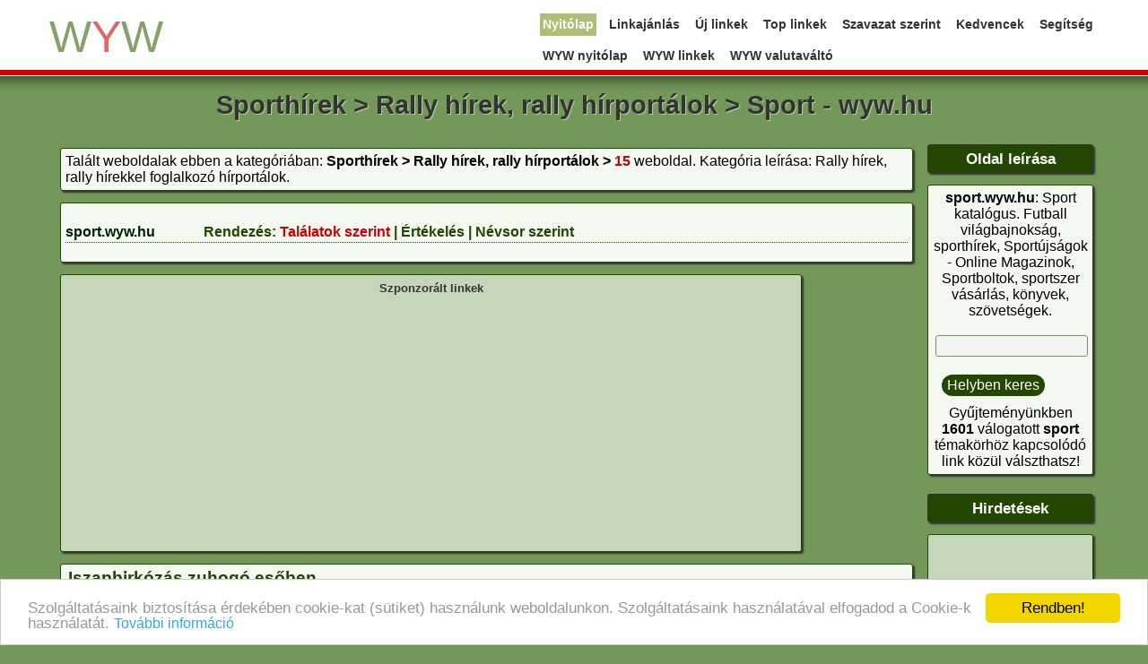

--- FILE ---
content_type: text/html; charset=ISO-8859-2
request_url: https://sport.wyw.hu/Sporthirek/Rali_Hirek/
body_size: 4930
content:
<!doctype html><html><head>
<title>Sporthírek &gt; Rally hírek, rally hírportálok &gt; Sport - wyw.hu</title><meta name="google-site-verification" content="6tkASS08nf3GwrF8C95I-0pDpo7XDwpdr3vaQn875Vk"><META HTTP-EQUIV="Content-Type" CONTENT="text/html; charset=ISO-8859-2"><meta name="viewport" content="width=device-width, initial-scale=1.0"><meta name="description" content="Rally hírek, rally hírekkel foglalkozó hírportálok."><META NAME="ROBOTS" CONTENT="INDEX, FOLLOW"><meta property="og:image" content="https://linkek.wyw.hu/wywlogo/wyw-logo.jpg"><link rel="shortcut icon" href="https://linkek.wyw.hu/favicon.ico" type="image/x-icon"><link rel="icon" href="https://linkek.wyw.hu/favicon.ico" type="image/x-icon"><link rel="stylesheet" type="text/css" href="https://linkek.wyw.hu/wyw-mu4.css">
<script async src="//pagead2.googlesyndication.com/pagead/js/adsbygoogle.js"></script><script> (adsbygoogle = window.adsbygoogle || []).push({ google_ad_client: "ca-pub-1278952675468077", enable_page_level_ads: true });</script></head><body><div id="fh"><div class="container"><div class="navbar navbar-fixed-top"><div class="navbar-inner"><a class="btn btn-navbar" data-toggle="collapse" data-target=".nav-collapse">
<span class="icon-bar"></span>
<span class="icon-bar"></span>
<span class="icon-bar"></span></a>
<a class="brand" href="/"><span class="szin-zold">W</span><span class="szin-voros">Y</span><span class="szin-zold">W</span></a><div class="nav-collapse"><ul class="nav pull-right">
<li class="active"><a href="/">Nyitólap</a></li>
<li><a href="/submit.php">Linkajánlás</a></li>
<li><a href="/index.php?p=d">Új linkek</a></li>
<li><a href="/index.php?p=h">Top linkek</a></li>
<li><a href="/index.php?p=r">Szavazat szerint</a></li>
<li><a href="/save.php?a=d">Kedvencek</a></li>
<li><a href="/faq.php">Segítség</a></li><br>
<li><a href="http://www.wyw.hu/" target="_blank">WYW nyitólap</a></li>
<li><a href="http://linkek.wyw.hu" target="_blank">WYW linkek</a></li>
<li><a href="http://valutavalto.wyw.hu/" target="_blank">WYW valutaváltó</a></li></ul></div></div>
</div><h1>Sporthírek &gt; Rally hírek, rally hírportálok &gt; Sport - wyw.hu</h1><table class="vtop"><tr><td colspan="2"></td></tr><tr><td class="vtop"><table class="vtop"><tr></tr></table><table class="vtop"><tr><td class="vtop"><div class="linkeret">Talált weboldalak ebben a kategóriában: <strong>Sporthírek &gt; Rally hírek, rally hírportálok &gt;</strong> <span class="red">15</span> weboldal. Kategória leírása: Rally hírek, rally hírekkel foglalkozó hírportálok.</div><div class="linkeret"><h3><a href="http://sport.wyw.hu/">sport.wyw.hu</a> <span class="small2" style="margin-left: 50px;">Rendezés: <span class="red">Találatok szerint</span> | <a href="?s=R">Értékelés</a> | <a href="?s=A">Névsor szerint</a></span></h3></div><div class="hirdalap"><span class="gyorsmenu">Szponzorált linkek</span><br>
<script async src="//pagead2.googlesyndication.com/pagead/js/adsbygoogle.js"></script>
<ins class="adsbygoogle"
style="display:block"
data-ad-client="ca-pub-1278952675468077"
data-ad-slot="8064651457"
data-ad-format="link"></ins><script>
(adsbygoogle = window.adsbygoogle || []).push({});</script>
</div><div class="linkeret"><span class="cimlink"><a id="1694" href="http://www.nemzetisport.hu/cikk.php?cikk=124391" target="_BLANK" title="Iszapbirkózás zuhogó esőben &raquo; nemzetisport.hu">Iszapbirkózás zuhogó esőben</a></span><br><span class="url">http://www.nemzetisport.hu/cikk.php?cikk=124391</span><br><span class="linkek"> <p>A nyitányon Marcus Grönholm dagasztotta a legjobban a sarat.</p></span><a href="/detail.php?id=1694" title="www.nemzetisport.hu &raquo; Weboldal leírása, értékelése, ajánlása, link mentése, nyomtatás és hibajelentés."><img src="https://linkek.wyw.hu/wywkepek/webreszlet.png" alt="Iszapbirkózás zuhogó esőben" border="0"></a></div><div class="linkeret"><span class="cimlink"><a id="1682" href="http://www.nemzetisport.hu/cikk.php?cikk=125351" target="_BLANK" title="Dráma Ausztráliában, Loeb világbajnok lehet &raquo; nemzetisport.hu">Dráma Ausztráliában, Loeb világbajnok lehet</a></span><br><span class="url">http://www.nemzetisport.hu/cikk.php?cikk=125351</span><br><span class="linkek"> <p>Marcus Grönholm (Ford Focus WRC) óriási hibája miatt jelenleg 12 perces hátránnyal lohol a mezőny után.</p></span><a href="/detail.php?id=1682" title="www.nemzetisport.hu &raquo; Weboldal leírása, értékelése, ajánlása, link mentése, nyomtatás és hibajelentés."><img src="https://linkek.wyw.hu/wywkepek/webreszlet.png" alt="Dráma Ausztráliában, Loeb világbajnok lehet" border="0"></a></div><div class="linkeret"><span class="cimlink"><a id="1685" href="http://www.nemzetisport.hu/cikk.php?cikk=124697" target="_BLANK" title="A rendező vizsgálatot kért &raquo; nemzetisport.hu">A rendező vizsgálatot kért</a></span><br><span class="url">http://www.nemzetisport.hu/cikk.php?cikk=124697</span><br><span class="linkek"> <p>A Mecsek-rali főszervezője, Jelen István írásbeli kérelemmel fordult a ralisport bizottsághoz, hogy vizsgálja ki a nagy port kavaró Peugeot-ügyet.</p></span><a href="/detail.php?id=1685" title="www.nemzetisport.hu &raquo; Weboldal leírása, értékelése, ajánlása, link mentése, nyomtatás és hibajelentés."><img src="https://linkek.wyw.hu/wywkepek/webreszlet.png" alt="A rendező vizsgálatot kért" border="0"></a></div><div class="linkeret"><span class="cimlink"><a id="1695" href="http://www.nemzetisport.hu/cikk.php?cikk=124389" target="_BLANK" title="Bikaviadal helyett benzingőz &raquo; nemzetisport.hu">Bikaviadal helyett benzingőz</a></span><br><span class="url">http://www.nemzetisport.hu/cikk.php?cikk=124389</span><br><span class="linkek"> <p>Az aréna bikaviadalok helyszínéül szolgált valaha, és szolgál manapság is évente kétszer. Általában.</p></span><a href="/detail.php?id=1695" title="www.nemzetisport.hu &raquo; Weboldal leírása, értékelése, ajánlása, link mentése, nyomtatás és hibajelentés."><img src="https://linkek.wyw.hu/wywkepek/webreszlet.png" alt="Bikaviadal helyett benzingőz" border="0"></a></div><div class="linkeret"><span class="cimlink"><a id="1683" href="http://www.nemzetisport.hu/cikk.php?cikk=125318" target="_BLANK" title="Benik Balázs a fő esélyes &raquo; nemzetisport.hu">Benik Balázs a fő esélyes</a></span><br><span class="url">http://www.nemzetisport.hu/cikk.php?cikk=125318</span><br><span class="linkek"> <p>Az immár kétszeres abszolút magyar bajnok Benik Balázs a legesélyesebb a hét végi, ausztriai OMV-ralin, amelyen most is jó néhány magyar versenyzőpáros rajthoz áll.</p></span><a href="/detail.php?id=1683" title="www.nemzetisport.hu &raquo; Weboldal leírása, értékelése, ajánlása, link mentése, nyomtatás és hibajelentés."><img src="https://linkek.wyw.hu/wywkepek/webreszlet.png" alt="Benik Balázs a fő esélyes" border="0"></a></div><div class="linkeret"><span class="cimlink"><a id="1691" href="http://www.nemzetisport.hu/cikk.php?cikk=124475" target="_BLANK" title="Már nincs képük hozzá &raquo; nemzetisport.hu">Már nincs képük hozzá</a></span><br><span class="url">http://www.nemzetisport.hu/cikk.php?cikk=124475</span><br><span class="linkek"> <p>Csalódnia kellett annak, aki azt remélte, a biztonsági kamera felvétele megmutatja, mi történt a Mecsek-rali előtt Tóth János Peugeot-jával. A képeket ugyanis a rendszer törölte.</p></span><a href="/detail.php?id=1691" title="www.nemzetisport.hu &raquo; Weboldal leírása, értékelése, ajánlása, link mentése, nyomtatás és hibajelentés."><img src="https://linkek.wyw.hu/wywkepek/webreszlet.png" alt="Már nincs képük hozzá" border="0"></a></div><div class="linkeret"><span class="cimlink"><a id="1696" href="http://www.nemzetisport.hu/cikk.php?cikk=124361" target="_BLANK" title="Grönholm a leggyorsabb a török sártengerben &raquo; nemzetisport.hu">Grönholm a leggyorsabb a török sártengerben</a></span><br><span class="url">http://www.nemzetisport.hu/cikk.php?cikk=124361</span><br><span class="linkek"> <p>A Sebastien Loeböt helyettesítő Colin McRae pontszerző helyen áll, azonban meglepetést nem tudott okozni.</p></span><a href="/detail.php?id=1696" title="www.nemzetisport.hu &raquo; Weboldal leírása, értékelése, ajánlása, link mentése, nyomtatás és hibajelentés."><img src="https://linkek.wyw.hu/wywkepek/webreszlet.png" alt="Grönholm a leggyorsabb a török sártengerben" border="0"></a></div><div class="linkeret"><span class="cimlink"><a id="1686" href="http://www.nemzetisport.hu/cikk.php?cikk=124621" target="_BLANK" title="Tart a gázolajháború &raquo; nemzetisport.hu">Tart a gázolajháború</a></span><br><span class="url">http://www.nemzetisport.hu/cikk.php?cikk=124621</span><br><span class="linkek"> <p>A ?benzinszőkítés? alaposan felkavarta az őszi utószezont. A Peugeot szerint az üzemanyagtartály szellőzőcsonkján keresztül dízelolaj került ifj. Tóth János 307 WRC-jének tankjába.</p></span><a href="/detail.php?id=1686" title="www.nemzetisport.hu &raquo; Weboldal leírása, értékelése, ajánlása, link mentése, nyomtatás és hibajelentés."><img src="https://linkek.wyw.hu/wywkepek/webreszlet.png" alt="Tart a gázolajháború" border="0"></a></div><div class="linkeret"><span class="cimlink"><a id="1690" href="http://www.nemzetisport.hu/cikk.php?cikk=124477" target="_BLANK" title="Csupán egy magyar csapat folytathatja a száguldást &raquo; nemzetisport.hu">Csupán egy magyar csapat folytathatja a száguldást</a></span><br><span class="url">http://www.nemzetisport.hu/cikk.php?cikk=124477</span><br><span class="linkek"> <p>A három magyar autós induló közül csak egy maradt versenyben a portugál Ek-futam záró napjára. Palik László a tizenegyedik helyről várja a folytatást.</p></span><a href="/detail.php?id=1690" title="www.nemzetisport.hu &raquo; Weboldal leírása, értékelése, ajánlása, link mentése, nyomtatás és hibajelentés."><img src="https://linkek.wyw.hu/wywkepek/webreszlet.png" alt="Csupán egy magyar csapat folytathatja a száguldást" border="0"></a></div><div class="linkeret"><span class="cimlink"><a id="1693" href="http://www.nemzetisport.hu/cikk.php?cikk=124393" target="_BLANK" title="Rejtély, miként került gázolaj a Peugeot-ba &raquo; nemzetisport.hu">Rejtély, miként került gázolaj a Peugeot-ba</a></span><br><span class="url">http://www.nemzetisport.hu/cikk.php?cikk=124393</span><br><span class="linkek"> <p>Nagy vihart kavart pénteki cikkünk, amelyben arról írtunk, hogy ifjabb Tóth János Peugeot 307 WRC-jébe gázolajat töltöttek a Mecsek-ralin, emiatt állt meg az autó, s veszett el a bajnoki cím.</p></span><a href="/detail.php?id=1693" title="www.nemzetisport.hu &raquo; Weboldal leírása, értékelése, ajánlása, link mentése, nyomtatás és hibajelentés."><img src="https://linkek.wyw.hu/wywkepek/webreszlet.png" alt="Rejtély, miként került gázolaj a Peugeot-ba" border="0"></a></div><div class="linkeret"><span class="cimlink"><a id="1684" href="http://www.nemzetisport.hu/cikk.php?cikk=125096" target="_BLANK" title="Ausztráliában is Sébastien Loeb nélkül &raquo; nemzetisport.hu">Ausztráliában is Sébastien Loeb nélkül</a></span><br><span class="url">http://www.nemzetisport.hu/cikk.php?cikk=125096</span><br><span class="linkek"> <p>Csak Új-Zélandon térhet vissza a világbajnoki címvédő Sébastien Loeb. Ausztráliában már nem Colin McRae, hanem a francia csapattársa, az ifjú Xavier Pons helyettesíti majd.</p></span><a href="/detail.php?id=1684" title="www.nemzetisport.hu &raquo; Weboldal leírása, értékelése, ajánlása, link mentése, nyomtatás és hibajelentés."><img src="https://linkek.wyw.hu/wywkepek/webreszlet.png" alt="Ausztráliában is Sébastien Loeb nélkül" border="0"></a></div><div class="linkeret"><span class="cimlink"><a id="1689" href="http://www.nemzetisport.hu/cikk.php?cikk=124498" target="_BLANK" title="Grönholm könnyedén nyert Törökországban &raquo; nemzetisport.hu">Grönholm könnyedén nyert Törökországban</a></span><br><span class="url">http://www.nemzetisport.hu/cikk.php?cikk=124498</span><br><span class="linkek"> <p>Petter Solberg kiesésével a finn pilóta gyakorlatilag ellenfél nélkül maradt. Colin McRae nem tudott jó eredményt felmutatni, az utolsó szakaszon pedig ki is esett a versenyből.</p></span><a href="/detail.php?id=1689" title="www.nemzetisport.hu &raquo; Weboldal leírása, értékelése, ajánlása, link mentése, nyomtatás és hibajelentés."><img src="https://linkek.wyw.hu/wywkepek/webreszlet.png" alt="Grönholm könnyedén nyert Törökországban" border="0"></a></div><div class="linkeret"><span class="cimlink"><a id="1687" href="http://www.nemzetisport.hu/cikk.php?cikk=124559" target="_BLANK" title="Palikék újabb Ek-pontja &raquo; nemzetisport.hu">Palikék újabb Ek-pontja</a></span><br><span class="url">http://www.nemzetisport.hu/cikk.php?cikk=124559</span><br><span class="linkek"> <p>A nyolcadik helyre zárkózott fel a Nissan-páros</p></span><a href="/detail.php?id=1687" title="www.nemzetisport.hu &raquo; Weboldal leírása, értékelése, ajánlása, link mentése, nyomtatás és hibajelentés."><img src="https://linkek.wyw.hu/wywkepek/webreszlet.png" alt="Palikék újabb Ek-pontja" border="0"></a></div><div class="linkeret"><span class="cimlink"><a id="1692" href="http://www.nemzetisport.hu/cikk.php?cikk=124447" target="_BLANK" title="Grönholm első lehet, mert Solberg kiesett &raquo; nemzetisport.hu">Grönholm első lehet, mert Solberg kiesett</a></span><br><span class="url">http://www.nemzetisport.hu/cikk.php?cikk=124447</span><br><span class="linkek"> <p>Marcus Grönholm megkönnyebbülhet. A Ford-csapat finn pilótája már több mint két perc előnyt szedett össze a Focus WRC-vel ? azonban Petter Solbergnek is sokat köszönhet.</p></span><a href="/detail.php?id=1692" title="www.nemzetisport.hu &raquo; Weboldal leírása, értékelése, ajánlása, link mentése, nyomtatás és hibajelentés."><img src="https://linkek.wyw.hu/wywkepek/webreszlet.png" alt="Grönholm első lehet, mert Solberg kiesett" border="0"></a></div><div class="linkeret"><span class="cimlink"><a id="1688" href="http://www.nemzetisport.hu/cikk.php?cikk=124557" target="_BLANK" title="Marcus Grönholm fontos sikere &raquo; nemzetisport.hu">Marcus Grönholm fontos sikere</a></span><br><span class="url">http://www.nemzetisport.hu/cikk.php?cikk=124557</span><br><span class="linkek"> <p>Marcus Grönholm utcahossznyi előnnyel kezdte a vasárnapot, és úgy is zárta. A Ford finn pilótája futamgyőzelmével tíz ponttal közelebb került a kartörése miatt pihenő világbajnoki címvédő francia Sebastien Loebhöz.</p></span><a href="/detail.php?id=1688" title="www.nemzetisport.hu &raquo; Weboldal leírása, értékelése, ajánlása, link mentése, nyomtatás és hibajelentés."><img src="https://linkek.wyw.hu/wywkepek/webreszlet.png" alt="Marcus Grönholm fontos sikere" border="0"></a></div><div class="hirdalap"><span class="gyorsmenu">Hirdetések</span><br>
<script async src="//pagead2.googlesyndication.com/pagead/js/adsbygoogle.js"></script>
<ins class="adsbygoogle" style="display:block" data-ad-client="ca-pub-1278952675468077" data-ad-slot="5522299076" data-ad-format="auto"></ins><script>
(adsbygoogle = window.adsbygoogle || []).push({});</script>
</div><div class="lapozo"><span class="kovoldal"></span></div></td></tr></table></td><td align="right" valign="top"><div class="jobbcim">Oldal leírása</div><div class="jobbox"><b>sport.wyw.hu</b>: Sport katalógus. Futball világbajnokság, sporthírek, Sportújságok - Online Magazinok, Sportboltok, sportszer vásárlás, könyvek, szövetségek.<div class="kereswywJ"><form action="/index.php" method="GET"><span class="field"><input type="text" class="field" name="q" id="q" /></span><input name="submit" type="submit" class="gomb" title="Keresés helyben, csak ezen az oldalon: sport.wyw.hu" value="Helyben keres"/><input type="hidden" name="search" value="1"></form></div>Gyűjteményünkben <b>1601</b> válogatott <b>sport</b> témakörhöz kapcsolódó link közül válszthatsz!</div><div class="jobbcim">Hirdetések</div><div class="hirdjobb">
<script async src="//pagead2.googlesyndication.com/pagead/js/adsbygoogle.js"></script>
<ins class="adsbygoogle" style="display:block" data-ad-client="ca-pub-1278952675468077" data-ad-slot="5661899872" data-ad-format="auto"></ins><script>
(adsbygoogle = window.adsbygoogle || []).push({});</script>
</div><div class="jobbcim">Közösség</div><div class="jobbox"><div id="fb-root"></div><div class="fb-like-box" data-href="https://www.facebook.com/wyw.hu" data-width="300" data-height="440" data-colorscheme="light" data-show-faces="true" data-header="false" data-stream="false" data-show-border="false"></div><div class="megosztas"><a title="Megosztás a Facebook-on" rel="nofollow" onclick="window.open('http://www.facebook.com/share.php?u='+encodeURIComponent(location.href)+'&amp;title='+encodeURIComponent(document.title));return false;" href="http://www.facebook.com/" target="_blank"><img border="0" src="https://linkek.wyw.hu/wywkepek/Facebook-ikon-64.png" alt="Megosztás a Facebook-on"></a>
<a title="Add a Twitter-hez" rel="nofollow" onclick="window.open('http://twitter.com/home?status='+encodeURIComponent(document.title)+' '+encodeURIComponent(location.href));return false;" href="http://www.twitter.com/" target="_blank"><img border="0" src="https://linkek.wyw.hu/wywkepek/twitter-ikon-64.png" alt="Add a Twitter-hez"></a>
<br><br>
<div class="g-plusone"></div></div></div></td></tr></table><script>var root = '';
var a = document.getElementsByTagName("a");
for(i=0; i<a.length; i++)if(a[i].id != '')
a[i].onclick = count_link;
function count_link(){
i = new Image();
i.src= root+'/cl.php?id='+this.id;
return true;
}
</script><div class="linkeret"><div class="center">Aktív linkek: 1601 | Várakozó linkek: 5 | Ajánlott linkek: 10 | Linkre kattintás összesen: 56937</div></div><script src="https://linkek.wyw.hu/js/rate.js"></script>
<script src="https://linkek.wyw.hu/js/face.js"></script>
<script src="https://linkek.wyw.hu/js/jquery-1.7.2.min.js"></script>
<script src="https://linkek.wyw.hu/js/header-menu.js"></script>
<script src="https://linkek.wyw.hu/js/analytics.js"></script>
<script src="https://linkek.wyw.hu/js/wyw.js"></script><script type="text/javascript">
window.cookieconsent_options = {"message":"Szolgáltatásaink biztosítása érdekében cookie-kat (sütiket) használunk weboldalunkon. Szolgáltatásaink használatával elfogadod a Cookie-k használatát.","dismiss":"Rendben!","learnMore":"További információ","link":"adatvedelem.php","theme":"light-bottom"};</script>
<script type="text/javascript" src="//cdnjs.cloudflare.com/ajax/libs/cookieconsent2/1.0.9/cookieconsent.min.js"></script><div class="lablec">
<span class="footer"><a href="/adatvedelem.php" rel="nofollow">Adatvédelem</a> &nbsp;<a href="/link-ajanlas-feltetelek.php" rel="nofollow">Linkajánlás feltételei</a> &nbsp;<a href="/felhasznaloi-feltetelek.php" rel="nofollow">Használati feltételek</a> &nbsp;<a href="/contact.php" rel="nofollow">Üzenet a szerkesztőnek</a><br>&copy; 2006-2026 <a href="https://www.wyw.hu/katalogusok.htm" target="_blank">WYW katalógusok</a><a href="https://toplista.wyw.hu/" target="_blank" rel="nofollow"><img src="https://toplista.wyw.hu/button.php?u=all-katalogus" alt="WYW Toplista - Statisztika" width="0" height="0" /></a><a href="https://toplista.wyw.hu/" target="_blank" title="WYW Toplista" rel="nofollow"><img src="https://toplista.wyw.hu/button.php?u=sport" alt="WYW Toplista - Statisztika" width="0" height="0" /></a></span></div></div></div>
<div id="scrolltab"></div></body>
</html>

--- FILE ---
content_type: text/html; charset=utf-8
request_url: https://www.google.com/recaptcha/api2/aframe
body_size: 266
content:
<!DOCTYPE HTML><html><head><meta http-equiv="content-type" content="text/html; charset=UTF-8"></head><body><script nonce="gF0lkrsV8mvsnKRbGGNmdg">/** Anti-fraud and anti-abuse applications only. See google.com/recaptcha */ try{var clients={'sodar':'https://pagead2.googlesyndication.com/pagead/sodar?'};window.addEventListener("message",function(a){try{if(a.source===window.parent){var b=JSON.parse(a.data);var c=clients[b['id']];if(c){var d=document.createElement('img');d.src=c+b['params']+'&rc='+(localStorage.getItem("rc::a")?sessionStorage.getItem("rc::b"):"");window.document.body.appendChild(d);sessionStorage.setItem("rc::e",parseInt(sessionStorage.getItem("rc::e")||0)+1);localStorage.setItem("rc::h",'1769828935486');}}}catch(b){}});window.parent.postMessage("_grecaptcha_ready", "*");}catch(b){}</script></body></html>